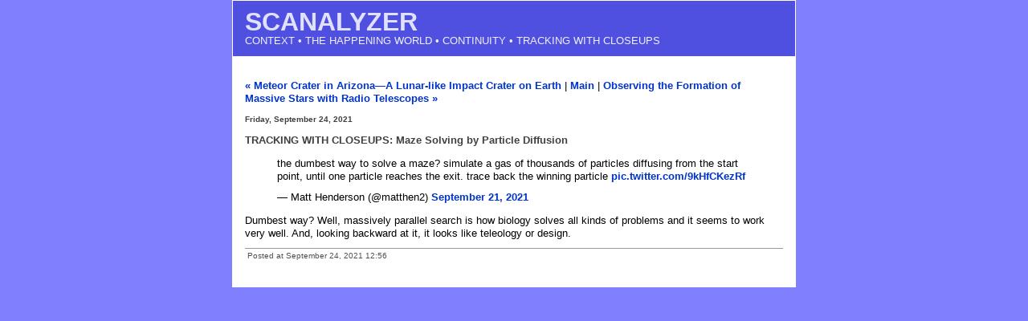

--- FILE ---
content_type: text/html
request_url: https://www.fourmilab.ch/scanalyzer/archives/2021/09/maze-solving-by-particle-diffusion.html
body_size: 1119
content:
<!DOCTYPE html PUBLIC "-//W3C//DTD XHTML 1.0 Transitional//EN" "http://www.w3.org/TR/xhtml1/DTD/xhtml1-transitional.dtd">

<html xmlns="http://www.w3.org/1999/xhtml">
<head>
<meta http-equiv="Content-Type" content="text/html; charset=utf-8" />
<meta name="generator" content="http://www.movabletype.org/" />

<title>Maze Solving by Particle Diffusion (SCANALYZER)</title>

<link rel="stylesheet" href="/scanalyzer/styles.css" type="text/css"  media="screen, print" />
<link rel="alternate" type="application/atom+xml" title="Atom 1.0" href="/scanalyzer/atom_10.xml" />
<link rel="alternate" type="application/rss+xml" title="RSS 1.0" href="/scanalyzer/index.rdf" />
<link rel="alternate" type="application/rss+xml" title="RSS 2.0" href="/scanalyzer/index.xml" />
<link rel="start" href="/scanalyzer/" title="Home" />


<link rel="prev" href="https://www.fourmilab.ch/scanalyzer/archives/2021/09/meteor-crater-in-arizonaa-lunar-like-impact-crater-on-earth.html" title="Meteor Crater in Arizona—A Lunar-like Impact Crater on Earth" />


<link rel="next" href="https://www.fourmilab.ch/scanalyzer/archives/2021/09/observing-the-formation-of-massive-stars-with-radio-telescopes.html" title="Observing the Formation of Massive Stars with Radio Telescopes" />




</head>

<body>

<div id="container">

<div id="banner">
<h1><a href="https://www.fourmilab.ch/scanalyzer/" accesskey="1">SCANALYZER</a></h1>
<h2>CONTEXT • THE HAPPENING WORLD • CONTINUITY • TRACKING WITH CLOSEUPS</h2>
</div>

<div class="content">

<p align="right">

<a href="https://www.fourmilab.ch/scanalyzer/archives/2021/09/meteor-crater-in-arizonaa-lunar-like-impact-crater-on-earth.html">&#171; Meteor Crater in Arizona—A Lunar-like Impact Crater on Earth</a> |

<a href="https://www.fourmilab.ch/scanalyzer/">Main</a>

| <a href="https://www.fourmilab.ch/scanalyzer/archives/2021/09/observing-the-formation-of-massive-stars-with-radio-telescopes.html">Observing the Formation of Massive Stars with Radio Telescopes &#187;</a>

</p>

<h2>Friday, September 24, 2021</h2>

<h3>TRACKING WITH CLOSEUPS: Maze Solving by Particle Diffusion</h3>

<blockquote class="twitter-tweet"><p lang="en" dir="ltr">the dumbest way to solve a maze? simulate a gas of thousands of particles diffusing from the start point, until one particle reaches the exit. trace back the winning particle <a href="https://t.co/9kHfCKezRf">pic.twitter.com/9kHfCKezRf</a></p>&mdash; Matt Henderson (@matthen2) <a href="https://twitter.com/matthen2/status/1440443280827699206?ref_src=twsrc%5Etfw">September 21, 2021</a></blockquote> <script async src="https://platform.twitter.com/widgets.js" charset="utf-8"></script>

<p></p>

<p>Dumbest way?  Well, massively parallel search is how biology solves all kinds of problems and it seems to work very well.  And, looking backward at it, it looks like teleology or design.</p>


<div id="a003063more"><div id="more">

</div></div>

<p class="posted">Posted at September 24, 2021 12:56</p>

</div>
</div>

</body>
</html>



--- FILE ---
content_type: text/css
request_url: https://www.fourmilab.ch/scanalyzer/styles.css
body_size: 1157
content:
body {
	margin: 0px 0px 20px 0px;
        color: #000000;
	background-color: #8080ff;
        text-align: center;        
    }

a {
    	text-decoration: underline;
    }

a:link, a:visited {
	color : #0033cc;
        background-color: #FFFFFF;
	font-weight : bold;
	text-decoration : none;
      }
a:active {
	color : #0033cc;
        background-color: #FFFFFF;
	font-weight : bold;
	text-decoration : none;
      }
a:hover {
	color : #FF6500;
        background-color: #FFFFFF;
	font-weight : bold;
	text-decoration : underline;
      }


h1, h2, h3 {
	margin: 0px;
	padding: 0px;
	font-weight: normal;
	}

#container {
	line-height: 140%;
	margin-right: auto;
	margin-left: auto;
	text-align: left;
	padding: 0px;
	width: 700px;
	color: #000000;
	background-color: #FFFFFF;
	border: 1px solid #FEFEFF;
	}

#banner {
	font-family : Verdana, Arial, Helvetica, sans-serif;
	color: #FFFFFF;
	background-color: #5050E0;
	text-align: left;
	padding: 15px;
	border-bottom: 1px solid #FFFFFF;
	height: 39px;
	}

a#banner-img {
	display: none;
	}


#banner a {
    	color: #E0E0FF;
	background-color: #5050E0;
	text-decoration: none;
	}

#banner h1 {
	font-size: xx-large;
	}

#banner h2 {
    	color: #F0F0FF;
	background-color: #5050E0;
	font-size: small;
	line-height: 200%;
	}

#center {
	float: left;
	width: 500px;
	overflow: hidden;
	}

#right {
	float: left;
	width: 200px;
        color: #000000;
	background-color: #FFFFFF;
	overflow: hidden;
	}

.content {
	padding: 15px 15px 5px 15px;
	background-color: #FFFFFF;
	color: #000000;
	font-family : Verdana, Arial, Helvetica, sans-serif;
	font-size: 13px;
	line-height: 130%;
	}

.content p {
	color: #000000;
        background-color: #FFFFFF;
	font-family : Verdana, Arial, Helvetica, sans-serif;
	font-size: 13px;
	font-weight: normal;
	line-height: 130%;
	text-align: left;
	margin-bottom: 10px;
	}

.content li, dl, dt, dd, blockquote {
	line-height: 130%;
	}

.content h2 {
	color: #404040;
        background-color: #FFFFFF;
	font-family : Verdana, Arial, Helvetica, sans-serif;
	font-size: x-small;
	text-align: left;
	font-weight: bold;
	margin-bottom: 10px;
	}

.content h3 {
	color: #404040;
        background-color: #FFFFFF;
	font-family : Verdana, Arial, Helvetica, sans-serif;
	font-size: small;
	text-align: left;
	font-weight: bold;
	margin-bottom: 10px;
	}

.content p.posted {
	color: #505050;
        background-color: #FFFFFF;
	font-family : Verdana, Arial, Helvetica, sans-serif;
	font-size: x-small;
	border-top: 1px solid #999999;
	text-align: left;
	margin-bottom: 25px;
	line-height: normal;
	padding: 3px;
	}

.sidebar {
	padding: 15px;
	}

#calendar {
  	line-height: 140%;
	color: #666666;
        background-color: #FFFFFF;
	font-family : Verdana, Arial, Helvetica, sans-serif;
	font-size: x-small;
  	padding: 2px;
	text-align: center;
	margin-bottom: 30px;
	}

#calendar table {
	padding: 2px;
	border-collapse: collapse;
	border: 0px;
	width: 100%;
	}

#calendar caption {
	color: #666666;
        background-color: #FFFFFF;
	font-family : Verdana, Arial, Helvetica, sans-serif;
	font-size: x-small;
	text-align: center;
	font-weight: bold;
	text-transform: uppercase;
	letter-spacing: .3em;
	}

#calendar th {
	text-align: center;
	font-weight: normal;
	}

#calendar td {
	text-align: center;
	}

.sidebar h2 {
	color: #666666;
        background-color: #FFFFFF;
	font-family : Verdana, Arial, Helvetica, sans-serif;
	font-size: x-small;
	text-align: center;
	font-weight: bold;
	text-transform: uppercase;
	letter-spacing: .3em;
	}

.sidebar ul {
	padding-left: 0px;
	margin: 0px 0px 30px 0px;
	}

.sidebar li {
	color: #666666;
        background-color: #FFFFFF;
	font-family : Verdana, Arial, Helvetica, sans-serif;
	font-size: x-small;
	text-align: left;
	line-height: 150%;
	margin-top: 10px;
	list-style-type: none;
	}

.sidebar img {
	border: 3px solid #FFFFFF;
	}

.photo {
	text-align: left;
	margin-bottom: 20px;
	}

.link-note {
	font-family : Verdana, Arial, Helvetica, sans-serif;
	font-size: x-small;
	line-height: 150%;
	text-align: left;
	padding: 2px;
	margin-bottom: 15px;
	}

#powered {
	font-family : Verdana, Arial, Helvetica, sans-serif;
	font-size: x-small;
	line-height: 150%;
	text-align: left;
	color: #666666;
        background-color: #FFFFFF;
	margin-top: 50px;
	}

#comment-data {
	float: left;
	width: 180px;
	padding-right: 15px;
	margin-right: 15px;
	text-align: left;
	border-right: 1px dotted #BBB;
	}

textarea[id="comment-text"] {
	width: 80%;
	}

    /* Text with subscript and superscripts */
    
    p.subsuper {
    	line-height: 130%;
    }
    
    .subsuper sub, .subsuper sup {
    	line-height: 0px;
    }

    /* Variable width container definitions for scalable content pages */

    #Vcontainer {
	line-height: 140%;
	text-align: left;
	padding: 0px;
	width: auto;
	margin-left: 42px;
	margin-right: 42px;
	color: #000000;
	background-color: #FFFFFF;
    }

    #Vcenter {
    	overflow: hidden;
    }

    td.rsidebar {
	width: 200px;
	vertical-align: top;
    }

    #Vright {
	float: left;
	width: 200px;
	color: #000000;
	background-color: #FFFFFF;
	overflow: hidden;
	margin-right: 4px;
    }

    table.Vemballage {
   	margin: 0px;
	border: 0px;
   	border-collapse: collapse;
    }

    /*  Densely packed lists  */

    ul.dense, ol.dense, dl.dense li, dt {
        margin-top: 0px;
    }

    ul.dense, ol.dense, dl.dense *:first-child {
        margin-top: 1ex;
    }

/* Spoilers */

    div.spoiler {
    	border-top: 2px solid #A0A0A0;
    	border-bottom: 2px solid #A0A0A0;
	font-family: sans-serif;
	font-weight: bold;
	margin-bottom: 1ex;
	margin-left: 5%;
	margin-top: 1ex;
	padding: 0.2em;
	text-align: justify;
	width: 90%;
    }
    
    div.endspoiler {
    	border-top: 2px solid #A0A0A0;
    	border-bottom: 2px solid #A0A0A0;
	font-family: sans-serif;
	font-weight: bold;
	margin-bottom: 1ex;
	margin-top: 1ex;
	padding: 0.2em;
	text-align: justify;
    }
    
    div.spoilers {
    	width: 90%;
	margin-left: 5%;
    }

    /* Medium and format specifications */
    
    span.medium {
    	font-family: sans-serif;
    }
    
    /* B.C. and A.D. */
    
    span.bcad {
    	font-variant: small-caps;
	text-transform: lowercase;
    }

    /* Multiple quotation lists */
    
    dl.mquote {
    	margin-left: 2em;
	margin-right: 2em;
    }
    
    dl.mquote dt {
    	font-weight: bold;
    }

    dl.mquote dt {
    	padding-top: 2ex;
    }

    /* iframes */

    iframe {
        margin-bottom: 1ex;
    }
